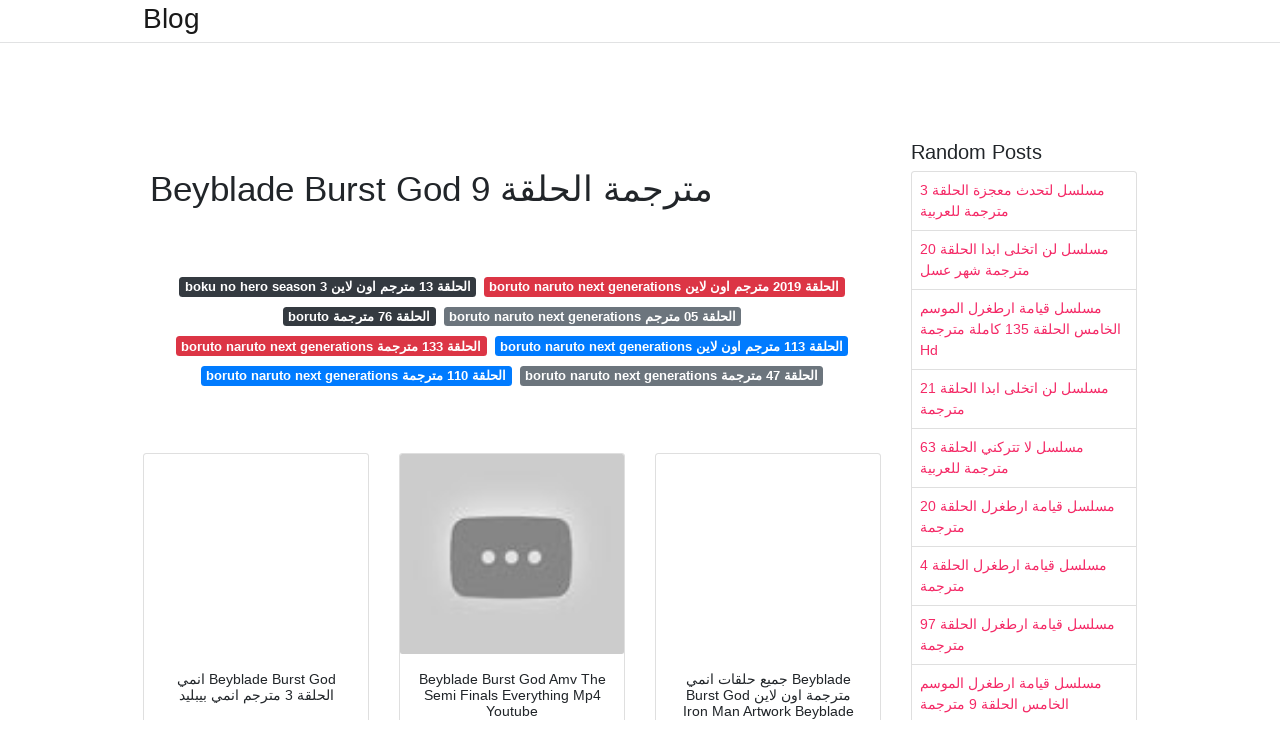

--- FILE ---
content_type: text/html; charset=utf-8
request_url: https://byakuloik.onrender.com/beyblade-burst-god-%D9%85%D8%AA%D8%B1%D8%AC%D9%85%D8%A9-%D8%A7%D9%84%D8%AD%D9%84%D9%82%D8%A9-9.html
body_size: 6735
content:
<!DOCTYPE html>
<html lang="en">
<head>
	<!-- Required meta tags -->
	<meta charset="utf-8">
	<meta name="viewport" content="width=device-width, initial-scale=1, shrink-to-fit=no">
	<!-- Bootstrap CSS -->
	<link rel="stylesheet" href="https://cdnjs.cloudflare.com/ajax/libs/twitter-bootstrap/4.4.1/css/bootstrap.min.css" integrity="sha256-L/W5Wfqfa0sdBNIKN9cG6QA5F2qx4qICmU2VgLruv9Y=" crossorigin="anonymous" />
	<link rel="stylesheet" href="https://cdnjs.cloudflare.com/ajax/libs/lightbox2/2.11.1/css/lightbox.min.css" integrity="sha256-tBxlolRHP9uMsEFKVk+hk//ekOlXOixLKvye5W2WR5c=" crossorigin="anonymous" />
	<link href="https://fonts.googleapis.com/css?family=Raleway" rel="stylesheet">	
	<style type="text/css">
body,html{font-family:"Helvetica Neue",Helvetica,Arial,sans-serif;font-size:14px;font-weight:400;background:#fff}img{max-width:100%}.header{padding-bottom:13px;margin-bottom:13px}.container{max-width:1024px}.navbar{margin-bottom:25px;color:#f1f2f3;border-bottom:1px solid #e1e2e3}.navbar .navbar-brand{margin:0 20px 0 0;font-size:28px;padding:0;line-height:24px}.row.content,.row.footer,.row.header{widthx:auto;max-widthx:100%}.row.footer{padding:30px 0;background:0 0}.content .col-sm-12{padding:0}.content .col-md-9s{margin-right:-25px}.posts-image{width:25%;display:block;float:left}.posts-image-content{width:auto;margin:0 15px 35px 0;position:relative}.posts-image:nth-child(5n) .posts-image-content{margin:0 0 35px!important}.posts-image img{width:100%;height:150px;object-fit:cover;object-position:center;margin-bottom:10px;-webkit-transition:.6s opacity;transition:.6s opacity}.posts-image:hover img{opacity:.8}.posts-image:hover h2{background:rgba(0,0,0,.7)}.posts-image h2{z-index:2;position:absolute;font-size:14px;bottom:2px;left:0;right:0;padding:5px;text-align:center;-webkit-transition:.6s opacity;transition:.6s background}.posts-image h2 a{color:#fff}.posts-image-big{display:block;width:100%}.posts-image-big .posts-image-content{margin:0 0 10px!important}.posts-image-big img{height:380px}.posts-image-big h2{text-align:left;padding-left:0;position:relative;font-size:30px;line-height:36px}.posts-image-big h2 a{color:#111}.posts-image-big:hover h2{background:0 0}.posts-image-single .posts-image-content,.posts-image-single:nth-child(5n) .posts-image-content{margin:0 15px 15px 0!important}.posts-image-single p{font-size:12px;line-height:18px!important}.posts-images{clear:both}.list-group li{padding:0}.list-group li a{display:block;padding:8px}.widget{margin-bottom:20px}h3.widget-title{font-size:20px}a{color:#f42966;text-decoration:none}.footer{margin-top:21px;padding-top:13px;border-top:1px solid #eee}.footer a{margin:0 15px}.navi{margin:13px 0}.navi a{margin:5px 2px;font-size:95%}@media  only screen and (min-width:0px) and (max-width:991px){.container{width:auto;max-width:100%}.navbar{padding:5px 0}.navbar .container{width:100%;margin:0 15px}}@media  only screen and (min-width:0px) and (max-width:767px){.content .col-md-3{padding:15px}}@media  only screen and (min-width:481px) and (max-width:640px){.posts-image img{height:90px}.posts-image-big img{height:320px}.posts-image-single{width:33.3%}.posts-image-single:nth-child(3n) .posts-image-content{margin-right:0!important}}@media  only screen and (min-width:0px) and (max-width:480px){.posts-image img{height:80px}.posts-image-big img{height:240px}.posts-image-single{width:100%}.posts-image-single .posts-image-content{margin:0!important}.posts-image-single img{height:auto}}.v-cover{height: 380px; object-fit: cover;}.v-image{height: 200px; object-fit: cover;}.dwn-cover{max-height: 460px; object-fit: cover;}.main{margin-top: 6rem;}.form-inline .form-control{min-width: 300px;}
	</style>
	<title>Beyblade Burst God مترجمة الحلقة 9</title>
<script type="application/ld+json">
{
  "@context": "https://schema.org/", 
  "@type": "Article", 
  "author": {
    "@type": "Person",
    "name": "ManamiOku"
  },
  "headline": "Beyblade Burst God مترجمة الحلقة 9",
  "datePublished": "2021-02-15",
  "image": "https://i.pinimg.com/originals/eb/2e/13/eb2e136b5519ffd2aeb1c519e35ad4e8.gif",
  "publisher": {
    "@type": "Organization",
    "name": "Blog",
    "logo": {
      "@type": "ImageObject",
      "url": "https://via.placeholder.com/512.png?text=beyblade+burst+god+%D9%85%D8%AA%D8%B1%D8%AC%D9%85%D8%A9+%D8%A7%D9%84%D8%AD%D9%84%D9%82%D8%A9+9",
      "width": 512,
      "height": 512
    }
  }
}
</script>
	<!-- Head tag Code --></head>
<body>
	<header class="bg-white fixed-top">			
		<nav class="navbar navbar-light bg-white mb-0">
			<div class="container justify-content-center justify-content-sm-between">	
			  <a href="/" title="Blog" class="navbar-brand mb-1">Blog</a>
			  			</div>			  
		</nav>				
	</header>
	<main id="main" class="main">
		<div class="container">  
			<div class="row content">
				<div class="col-md-12 my-2" align="center">
					<div class="d-block p-4">
	 
</div>				</div>
				<div class="col-md-9">
					<div class="col-sm-12 p-2">
						<center><script type="text/javascript">
	atOptions = {
		'key' : 'c3e3a5ba4aebc1845996ad0904aeed23',
		'format' : 'iframe',
		'height' : 90,
		'width' : 728,
		'params' : {}
	};
	document.write('<scr' + 'ipt type="text/javascript" src="http' + (location.protocol === 'https:' ? 's' : '') + '://magnificentmanlyyeast.com/c3e3a5ba4aebc1845996ad0904aeed23/invoke.js"></scr' + 'ipt>');
</script></center><br/>

	<h1>Beyblade Burst God مترجمة الحلقة 9</h1>
<br/><center>
<script type="text/javascript">
	atOptions = {
		'key' : '02829233a2c2dea9be7f746f78e081b5',
		'format' : 'iframe',
		'height' : 250,
		'width' : 300,
		'params' : {}
	};
	document.write('<scr' + 'ipt type="text/javascript" src="http' + (location.protocol === 'https:' ? 's' : '') + '://magnificentmanlyyeast.com/02829233a2c2dea9be7f746f78e081b5/invoke.js"></scr' + 'ipt>');
</script></center><br/>

	
	<div class="navi text-center">
										<a class="badge badge-dark" href="/boku-no-hero-season-3-%D8%A7%D9%84%D8%AD%D9%84%D9%82%D8%A9-13-%D9%85%D8%AA%D8%B1%D8%AC%D9%85-%D8%A7%D9%88%D9%86-%D9%84%D8%A7%D9%8A%D9%86.html">boku no hero season 3 الحلقة 13 مترجم اون لاين</a>
											<a class="badge badge-danger" href="/boruto-naruto-next-generations-%D8%A7%D9%84%D8%AD%D9%84%D9%82%D8%A9-2019-%D9%85%D8%AA%D8%B1%D8%AC%D9%85-%D8%A7%D9%88%D9%86-%D9%84%D8%A7%D9%8A%D9%86.html">boruto naruto next generations الحلقة 2019 مترجم اون لاين</a>
											<a class="badge badge-dark" href="/boruto-%D8%A7%D9%84%D8%AD%D9%84%D9%82%D8%A9-76-%D9%85%D8%AA%D8%B1%D8%AC%D9%85%D8%A9.html">boruto الحلقة 76 مترجمة</a>
											<a class="badge badge-secondary" href="/boruto-naruto-next-generations-%D8%A7%D9%84%D8%AD%D9%84%D9%82%D8%A9-05-%D9%85%D8%AA%D8%B1%D8%AC%D9%85.html">boruto naruto next generations الحلقة 05 مترجم</a>
											<a class="badge badge-danger" href="/boruto-naruto-next-generations-%D8%A7%D9%84%D8%AD%D9%84%D9%82%D8%A9-133-%D9%85%D8%AA%D8%B1%D8%AC%D9%85%D8%A9.html">boruto naruto next generations الحلقة 133 مترجمة</a>
											<a class="badge badge-primary" href="/boruto-naruto-next-generations-%D8%A7%D9%84%D8%AD%D9%84%D9%82%D8%A9-113-%D9%85%D8%AA%D8%B1%D8%AC%D9%85-%D8%A7%D9%88%D9%86-%D9%84%D8%A7%D9%8A%D9%86.html">boruto naruto next generations الحلقة 113 مترجم اون لاين</a>
											<a class="badge badge-primary" href="/boruto-naruto-next-generations-%D8%A7%D9%84%D8%AD%D9%84%D9%82%D8%A9-110-%D9%85%D8%AA%D8%B1%D8%AC%D9%85%D8%A9.html">boruto naruto next generations الحلقة 110 مترجمة</a>
											<a class="badge badge-secondary" href="/boruto-naruto-next-generations-%D8%A7%D9%84%D8%AD%D9%84%D9%82%D8%A9-47-%D9%85%D8%AA%D8%B1%D8%AC%D9%85%D8%A9.html">boruto naruto next generations الحلقة 47 مترجمة</a>
						</div>
	<div class="d-block p-4">
	<center>
<script type="text/javascript">
	atOptions = {
		'key' : '11c050629ae584a2123ba98e86afbb9a',
		'format' : 'iframe',
		'height' : 50,
		'width' : 320,
		'params' : {}
	};
	document.write('<scr' + 'ipt type="text/javascript" src="http' + (location.protocol === 'https:' ? 's' : '') + '://magnificentmanlyyeast.com/11c050629ae584a2123ba98e86afbb9a/invoke.js"></scr' + 'ipt>');
</script></center></div>					</div> 
					<div class="col-sm-12">					
						
		
	<div class="row">
	 
			
		<div class="col-md-4 mb-4">
			<div class="card h-100">
				<a href="https://i.pinimg.com/originals/6a/21/80/6a2180da73bd823c6a6dd6687fb549f5.png" data-lightbox="roadtrip" data-title="انمي Beyblade Burst God الحلقة 3 مترجم انمي بيبليد">
											<img class="card-img v-image" src="https://i.pinimg.com/originals/6a/21/80/6a2180da73bd823c6a6dd6687fb549f5.png" onerror="this.onerror=null;this.src='https://encrypted-tbn0.gstatic.com/images?q=tbn:ANd9GcRK-y4g9z6v6rs8VoK9W3WpMtK3acKopbk1tA';" alt="انمي Beyblade Burst God الحلقة 3 مترجم انمي بيبليد">
										
				</a>
				<div class="card-body text-center">      
										<h3 class="h6">انمي Beyblade Burst God الحلقة 3 مترجم انمي بيبليد</h3>
				</div>
			</div>
		</div>
			 
		 

	 
			
		<div class="col-md-4 mb-4">
			<div class="card h-100">
				<a href="https://i.ytimg.com/vi/yg0NM2p2QJY/maxresdefault.jpg" data-lightbox="roadtrip" data-title="Beyblade Burst God Amv The Semi Finals Everything Mp4 Youtube">
											<img class="card-img v-image" src="https://i.ytimg.com/vi/yg0NM2p2QJY/maxresdefault.jpg" onerror="this.onerror=null;this.src='https://encrypted-tbn0.gstatic.com/images?q=tbn:ANd9GcQn1LfQ6z9mmpzqcRnBhWM9CWw1ybpLiAUJWg';" alt="Beyblade Burst God Amv The Semi Finals Everything Mp4 Youtube">
										
				</a>
				<div class="card-body text-center">      
										<h3 class="h6">Beyblade Burst God Amv The Semi Finals Everything Mp4 Youtube</h3>
				</div>
			</div>
		</div>
			 
		 

	 
			
		<div class="col-md-4 mb-4">
			<div class="card h-100">
				<a href="https://i.pinimg.com/originals/38/03/59/3803598ddd2bdd0e798bc35e4790a750.png" data-lightbox="roadtrip" data-title="جميع حلقات انمي Beyblade Burst God مترجمة اون لاين Iron Man Artwork Beyblade Burst Beyblade Characters">
											<img class="card-img v-image" src="https://i.pinimg.com/originals/38/03/59/3803598ddd2bdd0e798bc35e4790a750.png" onerror="this.onerror=null;this.src='https://encrypted-tbn0.gstatic.com/images?q=tbn:ANd9GcTpKhdDbGSDWwt1YA4cowNe6cyRJ0xAX6aaFQ';" alt="جميع حلقات انمي Beyblade Burst God مترجمة اون لاين Iron Man Artwork Beyblade Burst Beyblade Characters">
										
				</a>
				<div class="card-body text-center">      
										<h3 class="h6">جميع حلقات انمي Beyblade Burst God مترجمة اون لاين Iron Man Artwork Beyblade Burst Beyblade Characters</h3>
				</div>
			</div>
		</div>
			 
		 

	 
			
		<div class="col-md-4 mb-4">
			<div class="card h-100">
				<a href="https://kissanime.uk.com/wp-content/uploads/2020/04/Beyblade-Burst-Super-King.jpg" data-lightbox="roadtrip" data-title="Beyblade Burst Super King Episode 9 English Subbed Kissanime">
											<img class="card-img v-image" src="https://kissanime.uk.com/wp-content/uploads/2020/04/Beyblade-Burst-Super-King.jpg" onerror="this.onerror=null;this.src='https://encrypted-tbn0.gstatic.com/images?q=tbn:ANd9GcSd_QXLuGkrlNrFizz3T2dJv4cKq49Qmy-bzA';" alt="Beyblade Burst Super King Episode 9 English Subbed Kissanime">
										
				</a>
				<div class="card-body text-center">      
										<h3 class="h6">Beyblade Burst Super King Episode 9 English Subbed Kissanime</h3>
				</div>
			</div>
		</div>
			 
		 

	 
			
		<div class="col-md-4 mb-4">
			<div class="card h-100">
				<a href="https://i.ytimg.com/vi/u4tb0050jNE/maxresdefault.jpg" data-lightbox="roadtrip" data-title="Beyblade Burst God Episode 49 Scene 2 Youtube">
											<img class="card-img v-image" src="https://i.ytimg.com/vi/u4tb0050jNE/maxresdefault.jpg" onerror="this.onerror=null;this.src='https://encrypted-tbn0.gstatic.com/images?q=tbn:ANd9GcTOlFDY976GFLA1RhJaCGFXSrhDZmnt7JkN_w';" alt="Beyblade Burst God Episode 49 Scene 2 Youtube">
										
				</a>
				<div class="card-body text-center">      
										<h3 class="h6">Beyblade Burst God Episode 49 Scene 2 Youtube</h3>
				</div>
			</div>
		</div>
			 
		 

	 
			
		<div class="col-md-4 mb-4">
			<div class="card h-100">
				<a href="https://4.bp.blogspot.com/-YefUHbl3DTk/WSQaLV1utBI/AAAAAAAAFxQ/cJMh7NDZc0QmuFBsB8dh1gWxRiu8k0SQgCLcB/s640/BBG%2B01.PNG" data-lightbox="roadtrip" data-title="الحلقة 01 من أنمي Beyblade Burst God مترجم عربي تحميل مشاهدة مدونة أنيميات Animeiat">
											<img class="card-img v-image" src="https://4.bp.blogspot.com/-YefUHbl3DTk/WSQaLV1utBI/AAAAAAAAFxQ/cJMh7NDZc0QmuFBsB8dh1gWxRiu8k0SQgCLcB/s640/BBG%2B01.PNG" onerror="this.onerror=null;this.src='https://encrypted-tbn0.gstatic.com/images?q=tbn:ANd9GcSk3Kr-1RvW1mKWbmXEPCVLfNjStVfBkC-sFg';" alt="الحلقة 01 من أنمي Beyblade Burst God مترجم عربي تحميل مشاهدة مدونة أنيميات Animeiat">
										
				</a>
				<div class="card-body text-center">      
										<h3 class="h6">الحلقة 01 من أنمي Beyblade Burst God مترجم عربي تحميل مشاهدة مدونة أنيميات Animeiat</h3>
				</div>
			</div>
		</div>
			 
					<div class="col-12 mb-4">
				<div class="card">
										<img class="card-img-top v-cover" src="https://occ-0-444-2705.1.nflxso.net/dnm/api/v6/9pS1daC2n6UGc3dUogvWIPMR_OU/AAAABfB3CKthyr62pQvgkUA0E4VmPRXDaR7xHKi81-I0QeXwmbcnoeqwX4KjCtZCUTgPqnT0LuHJPaT2IfsopJ-vzQQfXsmrUHCybsvOMsjonz171rWm.jpg?r=729" onerror="this.onerror=null;this.src='https://encrypted-tbn0.gstatic.com/images?q=tbn:ANd9GcSk3Kr-1RvW1mKWbmXEPCVLfNjStVfBkC-sFg';" alt="الحلقة 01 من أنمي Beyblade Burst God مترجم عربي تحميل مشاهدة مدونة أنيميات Animeiat">
										<div class="card-body">
						<h3 class="h5"><b></b></h3>
											</div> 
				</div>
			</div>
		 

	 
			
		<div class="col-md-4 mb-4">
			<div class="card h-100">
				<a href="https://beybladeepisodes.com/wp-content/uploads/2020/02/Beyblade-Burst-God-Episode-9-English-Dubbed-Watch-Online.jpg" data-lightbox="roadtrip" data-title="Beyblade Burst God Episode 9 English Dubbed Watch Online Beyblade Episodes Online Free">
											<img class="card-img v-image" src="https://beybladeepisodes.com/wp-content/uploads/2020/02/Beyblade-Burst-God-Episode-9-English-Dubbed-Watch-Online.jpg" onerror="this.onerror=null;this.src='https://encrypted-tbn0.gstatic.com/images?q=tbn:ANd9GcTDMWZjcb5XohInLBZI4s9r0H9psJDak0Ns4w';" alt="Beyblade Burst God Episode 9 English Dubbed Watch Online Beyblade Episodes Online Free">
										
				</a>
				<div class="card-body text-center">      
										<h3 class="h6">Beyblade Burst God Episode 9 English Dubbed Watch Online Beyblade Episodes Online Free</h3>
				</div>
			</div>
		</div>
			 
		 

	 
			
		<div class="col-md-4 mb-4">
			<div class="card h-100">
				<a href="https://2.bp.blogspot.com/-OVYF0vezCHM/WZ7XKoJvZGI/AAAAAAAAGoU/xztlSRlvoIEHTHGsAsKFaTB2pPrDZLkKwCK4BGAYYCw/s640/BBG%2B04.PNG" data-lightbox="roadtrip" data-title="الحلقة 04 من أنمي Beyblade Burst God مترجم عربي تحميل مشاهدة مدونة أنيميات Animeiat">
											<img class="card-img v-image" src="https://2.bp.blogspot.com/-OVYF0vezCHM/WZ7XKoJvZGI/AAAAAAAAGoU/xztlSRlvoIEHTHGsAsKFaTB2pPrDZLkKwCK4BGAYYCw/s640/BBG%2B04.PNG" onerror="this.onerror=null;this.src='https://encrypted-tbn0.gstatic.com/images?q=tbn:ANd9GcRDO3KirwKHcFqsQ-KOtTGVKsPH-cVgBmst5A';" alt="الحلقة 04 من أنمي Beyblade Burst God مترجم عربي تحميل مشاهدة مدونة أنيميات Animeiat">
										
				</a>
				<div class="card-body text-center">      
										<h3 class="h6">الحلقة 04 من أنمي Beyblade Burst God مترجم عربي تحميل مشاهدة مدونة أنيميات Animeiat</h3>
				</div>
			</div>
		</div>
			 
		 

	 
			
		<div class="col-md-4 mb-4">
			<div class="card h-100">
				<a href="https://i.pinimg.com/564x/d2/88/78/d28878376e34b4acec36eac911e49fd0.jpg" data-lightbox="roadtrip" data-title="Beyblade Burst Evolution Episode 1 Fresh Start Valtryek S Evolution Youtube Beyblade Burst Evolution Cartoon">
											<img class="card-img v-image" src="https://i.pinimg.com/564x/d2/88/78/d28878376e34b4acec36eac911e49fd0.jpg" onerror="this.onerror=null;this.src='https://encrypted-tbn0.gstatic.com/images?q=tbn:ANd9GcSY7COmqQ8vetI7K3Li8C5ZZwEpm51IAiHdSw';" alt="Beyblade Burst Evolution Episode 1 Fresh Start Valtryek S Evolution Youtube Beyblade Burst Evolution Cartoon">
										
				</a>
				<div class="card-body text-center">      
										<h3 class="h6">Beyblade Burst Evolution Episode 1 Fresh Start Valtryek S Evolution Youtube Beyblade Burst Evolution Cartoon</h3>
				</div>
			</div>
		</div>
			 
		 

	 
			
		<div class="col-md-4 mb-4">
			<div class="card h-100">
				<a href="https://worldbeyblade.org/uploads/avatars/avatar_103337.jpg?dateline=1487173001" data-lightbox="roadtrip" data-title="Beyblade Burst God Episode 50 March 19 2018">
											<img class="card-img v-image" src="https://worldbeyblade.org/uploads/avatars/avatar_103337.jpg?dateline=1487173001" onerror="this.onerror=null;this.src='https://encrypted-tbn0.gstatic.com/images?q=tbn:ANd9GcTpzFwWN2Pgd_5O1OhdUbQOQ8W_XzwbRaHioA';" alt="Beyblade Burst God Episode 50 March 19 2018">
										
				</a>
				<div class="card-body text-center">      
										<h3 class="h6">Beyblade Burst God Episode 50 March 19 2018</h3>
				</div>
			</div>
		</div>
			 
		 

	 
			
		<div class="col-md-4 mb-4">
			<div class="card h-100">
				<a href="https://upload.wikimedia.org/wikipedia/en/e/eb/BurstTurboKV.jpg" data-lightbox="roadtrip" data-title="Beyblade Burst Turbo Wikipedia">
											<img class="card-img v-image" src="https://upload.wikimedia.org/wikipedia/en/e/eb/BurstTurboKV.jpg" onerror="this.onerror=null;this.src='https://encrypted-tbn0.gstatic.com/images?q=tbn:ANd9GcTR8BoJJTfxYWYrcdXlbogDJozmZgDD5adzNw';" alt="Beyblade Burst Turbo Wikipedia">
										
				</a>
				<div class="card-body text-center">      
										<h3 class="h6">Beyblade Burst Turbo Wikipedia</h3>
				</div>
			</div>
		</div>
			 
		 

	 
			
		<div class="col-md-4 mb-4">
			<div class="card h-100">
				<a href="https://images-na.ssl-images-amazon.com/images/I/81UW22CmrVL._SY445_.jpg" data-lightbox="roadtrip" data-title="Amazon Com Beyblade Burst Battle Zero Switch Japanese Ver Benefit Game Limited Beyblade Included Video Games">
											<img class="card-img v-image" src="https://images-na.ssl-images-amazon.com/images/I/81UW22CmrVL._SY445_.jpg" onerror="this.onerror=null;this.src='https://encrypted-tbn0.gstatic.com/images?q=tbn:ANd9GcSFGU2r8flALgUHrFRK3HhTCWjI7X5QNp_h7g';" alt="Amazon Com Beyblade Burst Battle Zero Switch Japanese Ver Benefit Game Limited Beyblade Included Video Games">
										
				</a>
				<div class="card-body text-center">      
										<h3 class="h6">Amazon Com Beyblade Burst Battle Zero Switch Japanese Ver Benefit Game Limited Beyblade Included Video Games</h3>
				</div>
			</div>
		</div>
			 
		 

	 
			
		<div class="col-md-4 mb-4">
			<div class="card h-100">
				<a href="https://worldbeyblade.org/uploads/avatars/avatar_101033.jpg?dateline=1505451902" data-lightbox="roadtrip" data-title="Beyblade Burst God Episode 15 July 10th 2017">
											<img class="card-img v-image" src="https://worldbeyblade.org/uploads/avatars/avatar_101033.jpg?dateline=1505451902" onerror="this.onerror=null;this.src='https://encrypted-tbn0.gstatic.com/images?q=tbn:ANd9GcRN8EoJ59jYaZFygDIMtF3li7yafgJARDG9_Q';" alt="Beyblade Burst God Episode 15 July 10th 2017">
										
				</a>
				<div class="card-body text-center">      
										<h3 class="h6">Beyblade Burst God Episode 15 July 10th 2017</h3>
				</div>
			</div>
		</div>
			 
		 

	 
			
		<div class="col-md-4 mb-4">
			<div class="card h-100">
				<a href="https://upload.wikimedia.org/wikipedia/en/thumb/a/aa/BurstRiseKV.jpg/220px-BurstRiseKV.jpg" data-lightbox="roadtrip" data-title="Beyblade Burst Rise Wikipedia">
											<img class="card-img v-image" src="https://upload.wikimedia.org/wikipedia/en/thumb/a/aa/BurstRiseKV.jpg/220px-BurstRiseKV.jpg" onerror="this.onerror=null;this.src='https://encrypted-tbn0.gstatic.com/images?q=tbn:ANd9GcTluHQbIr1ZYwhChYCLzDpm0nnVUqm_BWOx4g';" alt="Beyblade Burst Rise Wikipedia">
										
				</a>
				<div class="card-body text-center">      
										<h3 class="h6">Beyblade Burst Rise Wikipedia</h3>
				</div>
			</div>
		</div>
			 
		 

	 
			
		<div class="col-md-4 mb-4">
			<div class="card h-100">
				<a href="https://static.tvno.nu/8892064?forceFit=0&amp;height=720&amp;quality=50&amp;width=1280" data-lightbox="roadtrip" data-title="Slrg1hjgtfyj2m">
											<img class="card-img v-image" src="https://static.tvno.nu/8892064?forceFit=0&amp;height=720&amp;quality=50&amp;width=1280" onerror="this.onerror=null;this.src='https://encrypted-tbn0.gstatic.com/images?q=tbn:ANd9GcRSWGaT9fYqU3KpfYMuozeCvz-rYIfnQWUvYg';" alt="Slrg1hjgtfyj2m">
										
				</a>
				<div class="card-body text-center">      
										<h3 class="h6">Slrg1hjgtfyj2m</h3>
				</div>
			</div>
		</div>
			 
		 

	 
			
		<div class="col-md-4 mb-4">
			<div class="card h-100">
				<a href="https://www1.gogoanimeplay.net/wp-content/uploads/2020/04/Beyblade-Burst-Sparking-310x165.jpg" data-lightbox="roadtrip" data-title="Beyblade Burst Sparking Episode 9 English Sub">
											<img class="card-img v-image" src="https://www1.gogoanimeplay.net/wp-content/uploads/2020/04/Beyblade-Burst-Sparking-310x165.jpg" onerror="this.onerror=null;this.src='https://encrypted-tbn0.gstatic.com/images?q=tbn:ANd9GcQ1sATIeBO8jzA9kx5PzB-rYOYm1gIPsFzRkg';" alt="Beyblade Burst Sparking Episode 9 English Sub">
										
				</a>
				<div class="card-body text-center">      
										<h3 class="h6">Beyblade Burst Sparking Episode 9 English Sub</h3>
				</div>
			</div>
		</div>
			 
		 

	 
			
		<div class="col-md-4 mb-4">
			<div class="card h-100">
				<a href="https://tse3.mm.bing.net/th?id=OIP.XRuCqoSY9FsqK82VITeGCwHaKY&amp;pid=15.1" data-lightbox="roadtrip" data-title="Beyblade Burst God Ep 36 Animeclub">
											<img class="card-img v-image" src="https://tse3.mm.bing.net/th?id=OIP.XRuCqoSY9FsqK82VITeGCwHaKY&amp;pid=15.1" onerror="this.onerror=null;this.src='https://encrypted-tbn0.gstatic.com/images?q=tbn:ANd9GcR0tQ-sqVER81UmtbBCo9Nt3_eKHkXhGVGe9Q';" alt="Beyblade Burst God Ep 36 Animeclub">
										
				</a>
				<div class="card-body text-center">      
										<h3 class="h6">Beyblade Burst God Ep 36 Animeclub</h3>
				</div>
			</div>
		</div>
			 
		 

	 
			
		<div class="col-md-4 mb-4">
			<div class="card h-100">
				<a href="https://worldbeyblade.org/uploads/avatars/avatar_109235.png?dateline=1503886212" data-lightbox="roadtrip" data-title="Beyblade Burst God Episode 22 August 28th 2017">
											<img class="card-img v-image" src="https://worldbeyblade.org/uploads/avatars/avatar_109235.png?dateline=1503886212" onerror="this.onerror=null;this.src='https://encrypted-tbn0.gstatic.com/images?q=tbn:ANd9GcRSXUWoYhMaP64S6MOv8A-LoCU3O34ILMIfqw';" alt="Beyblade Burst God Episode 22 August 28th 2017">
										
				</a>
				<div class="card-body text-center">      
										<h3 class="h6">Beyblade Burst God Episode 22 August 28th 2017</h3>
				</div>
			</div>
		</div>
			 
		 

	 
			
		<div class="col-md-4 mb-4">
			<div class="card h-100">
				<a href="https://m.media-amazon.com/images/M/MV5BNzRkZDg4MDgtZTk1ZS00OWI1LWFiNDUtM2VlMTg0NDdjMjQ0XkEyXkFqcGdeQXVyNzQzNDM3NTI@._V1_UY1200_CR135,0,630,1200_AL_.jpg" data-lightbox="roadtrip" data-title="Beyblade Burst Rise Tv Series 2020 Imdb">
											<img class="card-img v-image" src="https://m.media-amazon.com/images/M/MV5BNzRkZDg4MDgtZTk1ZS00OWI1LWFiNDUtM2VlMTg0NDdjMjQ0XkEyXkFqcGdeQXVyNzQzNDM3NTI@._V1_UY1200_CR135,0,630,1200_AL_.jpg" onerror="this.onerror=null;this.src='https://encrypted-tbn0.gstatic.com/images?q=tbn:ANd9GcRZDiyO4gVunpL4pCV9Sz4fWW78394Qfl0Xwg';" alt="Beyblade Burst Rise Tv Series 2020 Imdb">
										
				</a>
				<div class="card-body text-center">      
										<h3 class="h6">Beyblade Burst Rise Tv Series 2020 Imdb</h3>
				</div>
			</div>
		</div>
			 
		 

	 
			
		<div class="col-md-4 mb-4">
			<div class="card h-100">
				<a href="https://s2.dmcdn.net/v/Sb5mR1VmYQJmwYoUC/x1080" data-lightbox="roadtrip" data-title="Beyblade Burst Evolution Ep 9 Hindi Dub Video Dailymotion">
											<img class="card-img v-image" src="https://s2.dmcdn.net/v/Sb5mR1VmYQJmwYoUC/x1080" onerror="this.onerror=null;this.src='https://encrypted-tbn0.gstatic.com/images?q=tbn:ANd9GcTDaOuA1t7qlOQV22zFhieN1D7SMuMOOuVSjg';" alt="Beyblade Burst Evolution Ep 9 Hindi Dub Video Dailymotion">
										
				</a>
				<div class="card-body text-center">      
										<h3 class="h6">Beyblade Burst Evolution Ep 9 Hindi Dub Video Dailymotion</h3>
				</div>
			</div>
		</div>
			 
		 

	 
			
		<div class="col-md-4 mb-4">
			<div class="card h-100">
				<a href="https://i.pinimg.com/originals/eb/2e/13/eb2e136b5519ffd2aeb1c519e35ad4e8.gif" data-lightbox="roadtrip" data-title="Beyblade Burst Turbo Super Z Amv Episode 35 Cho Z Spriggan Beyblade Characters Beyblade Burst Cartoon Drawings">
											<img class="card-img v-image" src="https://i.pinimg.com/originals/eb/2e/13/eb2e136b5519ffd2aeb1c519e35ad4e8.gif" onerror="this.onerror=null;this.src='https://encrypted-tbn0.gstatic.com/images?q=tbn:ANd9GcSrd8-UWEocKVXn0kl1PGczVfI3R0e-uwnagw';" alt="Beyblade Burst Turbo Super Z Amv Episode 35 Cho Z Spriggan Beyblade Characters Beyblade Burst Cartoon Drawings">
										
				</a>
				<div class="card-body text-center">      
										<h3 class="h6">Beyblade Burst Turbo Super Z Amv Episode 35 Cho Z Spriggan Beyblade Characters Beyblade Burst Cartoon Drawings</h3>
				</div>
			</div>
		</div>
			 
		 

	 
			
		<div class="col-md-4 mb-4">
			<div class="card h-100">
				<a href="https://cdn.wallpapersafari.com/32/74/y8l7Yz.png" data-lightbox="roadtrip" data-title="94 Beyblade Burst Free De La Hoya Wallpapers On Wallpapersafari">
											<img class="card-img v-image" src="https://cdn.wallpapersafari.com/32/74/y8l7Yz.png" onerror="this.onerror=null;this.src='https://encrypted-tbn0.gstatic.com/images?q=tbn:ANd9GcTbZ3QNYnfYnQ0NyWHdWL_e4IrRwRCfkEYsXw';" alt="94 Beyblade Burst Free De La Hoya Wallpapers On Wallpapersafari">
										
				</a>
				<div class="card-body text-center">      
										<h3 class="h6">94 Beyblade Burst Free De La Hoya Wallpapers On Wallpapersafari</h3>
				</div>
			</div>
		</div>
			 
		 

	 
			
		<div class="col-md-4 mb-4">
			<div class="card h-100">
				<a href="https://m.media-amazon.com/images/M/MV5BMDgwMDg1NWItMzljNC00NGRkLWI1ODctMGEwYjExYzE3ODllL2ltYWdlL2ltYWdlXkEyXkFqcGdeQXVyMjMyNTYyNTY@._V1_UY1200_CR107,0,630,1200_AL_.jpg" data-lightbox="roadtrip" data-title="Beyblade Burst Tv Series 2016 Imdb">
											<img class="card-img v-image" src="https://m.media-amazon.com/images/M/MV5BMDgwMDg1NWItMzljNC00NGRkLWI1ODctMGEwYjExYzE3ODllL2ltYWdlL2ltYWdlXkEyXkFqcGdeQXVyMjMyNTYyNTY@._V1_UY1200_CR107,0,630,1200_AL_.jpg" onerror="this.onerror=null;this.src='https://encrypted-tbn0.gstatic.com/images?q=tbn:ANd9GcTHFOMjw8uXdcnQnA6qCQUNid7RN6Vt96D4ww';" alt="Beyblade Burst Tv Series 2016 Imdb">
										
				</a>
				<div class="card-body text-center">      
										<h3 class="h6">Beyblade Burst Tv Series 2016 Imdb</h3>
				</div>
			</div>
		</div>
			 
		 

	 
			
		<div class="col-md-4 mb-4">
			<div class="card h-100">
				<a href="https://occ-0-444-2705.1.nflxso.net/dnm/api/v6/9pS1daC2n6UGc3dUogvWIPMR_OU/AAAABfB3CKthyr62pQvgkUA0E4VmPRXDaR7xHKi81-I0QeXwmbcnoeqwX4KjCtZCUTgPqnT0LuHJPaT2IfsopJ-vzQQfXsmrUHCybsvOMsjonz171rWm.jpg?r=729" data-lightbox="roadtrip" data-title="Beyblade Burst Evolution Netflix">
											<img class="card-img v-image" src="https://occ-0-444-2705.1.nflxso.net/dnm/api/v6/9pS1daC2n6UGc3dUogvWIPMR_OU/AAAABfB3CKthyr62pQvgkUA0E4VmPRXDaR7xHKi81-I0QeXwmbcnoeqwX4KjCtZCUTgPqnT0LuHJPaT2IfsopJ-vzQQfXsmrUHCybsvOMsjonz171rWm.jpg?r=729" onerror="this.onerror=null;this.src='https://encrypted-tbn0.gstatic.com/images?q=tbn:ANd9GcT1oOSJ3n2_zMg4TqlyGz3MpVzF02e0Bxbh6w';" alt="Beyblade Burst Evolution Netflix">
										
				</a>
				<div class="card-body text-center">      
										<h3 class="h6">Beyblade Burst Evolution Netflix</h3>
				</div>
			</div>
		</div>
			 
		 

		</div>
				<div class="clearfix"></div> 
		<div class="d-block mt-4 p-3">
			Source : <a href="https://pinterest.com" rel="nofollow noopener">pinterest.com</a>
		</div>
						</div>
				</div> 
				<div class="col-md-3">
					<div class="col-sm-12 widget">
						<h3 class="widget-title">Random Posts</h3>
						<ul class="list-group">
													<li class="list-group-item"><a href="/%D9%85%D8%B3%D9%84%D8%B3%D9%84-%D9%84%D8%AA%D8%AD%D8%AF%D8%AB-%D9%85%D8%B9%D8%AC%D8%B2%D8%A9-%D8%A7%D9%84%D8%AD%D9%84%D9%82%D8%A9-3-%D9%85%D8%AA%D8%B1%D8%AC%D9%85%D8%A9-%D9%84%D9%84%D8%B9%D8%B1%D8%A8%D9%8A%D8%A9.html">مسلسل لتحدث معجزة الحلقة 3 مترجمة للعربية</a></li>
													<li class="list-group-item"><a href="/%D9%85%D8%B3%D9%84%D8%B3%D9%84-%D9%84%D9%86-%D8%A7%D8%AA%D8%AE%D9%84%D9%89-%D8%A7%D8%A8%D8%AF%D8%A7-%D8%A7%D9%84%D8%AD%D9%84%D9%82%D8%A9-20-%D9%85%D8%AA%D8%B1%D8%AC%D9%85%D8%A9-%D8%B4%D9%87%D8%B1-%D8%B9%D8%B3%D9%84.html">مسلسل لن اتخلى ابدا الحلقة 20 مترجمة شهر عسل</a></li>
													<li class="list-group-item"><a href="/%D9%85%D8%B3%D9%84%D8%B3%D9%84-%D9%82%D9%8A%D8%A7%D9%85%D8%A9-%D8%A7%D8%B1%D8%B7%D8%BA%D8%B1%D9%84-%D8%A7%D9%84%D9%85%D9%88%D8%B3%D9%85-%D8%A7%D9%84%D8%AE%D8%A7%D9%85%D8%B3-%D8%A7%D9%84%D8%AD%D9%84%D9%82%D8%A9-135-%D9%83%D8%A7%D9%85%D9%84%D8%A9-%D9%85%D8%AA%D8%B1%D8%AC%D9%85%D8%A9-hd.html">مسلسل قيامة ارطغرل الموسم الخامس الحلقة 135 كاملة مترجمة Hd</a></li>
													<li class="list-group-item"><a href="/%D9%85%D8%B3%D9%84%D8%B3%D9%84-%D9%84%D9%86-%D8%A7%D8%AA%D8%AE%D9%84%D9%89-%D8%A7%D8%A8%D8%AF%D8%A7-%D8%A7%D9%84%D8%AD%D9%84%D9%82%D8%A9-21-%D9%85%D8%AA%D8%B1%D8%AC%D9%85%D8%A9.html">مسلسل لن اتخلى ابدا الحلقة 21 مترجمة</a></li>
													<li class="list-group-item"><a href="/%D9%85%D8%B3%D9%84%D8%B3%D9%84-%D9%84%D8%A7-%D8%AA%D8%AA%D8%B1%D9%83%D9%86%D9%8A-%D8%A7%D9%84%D8%AD%D9%84%D9%82%D8%A9-63-%D9%85%D8%AA%D8%B1%D8%AC%D9%85%D8%A9-%D9%84%D9%84%D8%B9%D8%B1%D8%A8%D9%8A%D8%A9.html">مسلسل لا تتركني الحلقة 63 مترجمة للعربية</a></li>
													<li class="list-group-item"><a href="/%D9%85%D8%B3%D9%84%D8%B3%D9%84-%D9%82%D9%8A%D8%A7%D9%85%D8%A9-%D8%A7%D8%B1%D8%B7%D8%BA%D8%B1%D9%84-%D8%A7%D9%84%D8%AD%D9%84%D9%82%D8%A9-20-%D9%85%D8%AA%D8%B1%D8%AC%D9%85%D8%A9.html">مسلسل قيامة ارطغرل الحلقة 20 مترجمة</a></li>
													<li class="list-group-item"><a href="/%D9%85%D8%B3%D9%84%D8%B3%D9%84-%D9%82%D9%8A%D8%A7%D9%85%D8%A9-%D8%A7%D8%B1%D8%B7%D8%BA%D8%B1%D9%84-%D8%A7%D9%84%D8%AD%D9%84%D9%82%D8%A9-4-%D9%85%D8%AA%D8%B1%D8%AC%D9%85%D8%A9.html">مسلسل قيامة ارطغرل الحلقة 4 مترجمة</a></li>
													<li class="list-group-item"><a href="/%D9%85%D8%B3%D9%84%D8%B3%D9%84-%D9%82%D9%8A%D8%A7%D9%85%D8%A9-%D8%A7%D8%B1%D8%B7%D8%BA%D8%B1%D9%84-%D8%A7%D9%84%D8%AD%D9%84%D9%82%D8%A9-97-%D9%85%D8%AA%D8%B1%D8%AC%D9%85%D8%A9.html">مسلسل قيامة ارطغرل الحلقة 97 مترجمة</a></li>
													<li class="list-group-item"><a href="/%D9%85%D8%B3%D9%84%D8%B3%D9%84-%D9%82%D9%8A%D8%A7%D9%85%D8%A9-%D8%A7%D8%B1%D8%B7%D8%BA%D8%B1%D9%84-%D8%A7%D9%84%D9%85%D9%88%D8%B3%D9%85-%D8%A7%D9%84%D8%AE%D8%A7%D9%85%D8%B3-%D8%A7%D9%84%D8%AD%D9%84%D9%82%D8%A9-9-%D9%85%D8%AA%D8%B1%D8%AC%D9%85%D8%A9.html">مسلسل قيامة ارطغرل الموسم الخامس الحلقة 9 مترجمة</a></li>
													<li class="list-group-item"><a href="/%D9%85%D8%B3%D9%84%D8%B3%D9%84-%D9%84%D8%A7-%D8%A7%D8%AD%D8%AF-%D9%8A%D8%B9%D9%84%D9%85-%D8%A7%D9%84%D8%AD%D9%84%D9%82%D8%A9-10-%D9%85%D8%AA%D8%B1%D8%AC%D9%85%D8%A9-%D9%84%D9%84%D8%B9%D8%B1%D8%A8%D9%8A%D8%A9.html">مسلسل لا احد يعلم الحلقة 10 مترجمة للعربية</a></li>
													<li class="list-group-item"><a href="/%D9%85%D8%B3%D9%84%D8%B3%D9%84-%D9%82%D9%8A%D8%A7%D9%85%D8%A9-%D8%A7%D8%B1%D8%B7%D8%BA%D8%B1%D9%84-%D8%A7%D9%84%D8%AD%D9%84%D9%82%D8%A9-137-%D9%85%D8%AA%D8%B1%D8%AC%D9%85%D8%A9-%D8%A7%D9%84%D9%85%D9%88%D8%B3%D9%85-%D8%A7%D9%84%D8%AE%D8%A7%D9%85%D8%B3.html">مسلسل قيامة ارطغرل الحلقة 137 مترجمة الموسم الخامس</a></li>
													<li class="list-group-item"><a href="/%D9%85%D8%B3%D9%84%D8%B3%D9%84-%D9%84%D9%86-%D8%A7%D8%AA%D8%AE%D9%84%D9%89-%D8%A7%D8%A8%D8%AF%D8%A7-%D8%AD%D9%84%D9%82%D8%A9-%D9%A5%D9%A6-%D9%85%D8%AA%D8%B1%D8%AC%D9%85%D8%A9.html">مسلسل لن اتخلى ابدا حلقة ٥٦ مترجمة</a></li>
													<li class="list-group-item"><a href="/%D9%85%D8%B3%D9%84%D8%B3%D9%84-%D9%84%D9%86-%D8%A7%D8%AA%D8%AE%D9%84%D9%89-%D8%A7%D8%A8%D8%AF%D8%A7-%D8%A7%D9%84%D8%AD%D9%84%D9%82%D8%A9-20-%D9%85%D8%AA%D8%B1%D8%AC%D9%85%D8%A9-%D8%A7%D9%84%D9%85%D9%88%D8%B3%D9%85-%D8%A7%D9%84%D8%A7%D9%88%D9%84.html">مسلسل لن اتخلى ابدا الحلقة 20 مترجمة الموسم الاول</a></li>
													<li class="list-group-item"><a href="/%D9%85%D8%B3%D9%84%D8%B3%D9%84-%D9%84%D8%A7-%D8%AA%D8%AA%D8%B1%D9%83-%D9%8A%D8%AF%D9%8A-%D8%A7%D9%84%D8%AD%D9%84%D9%82%D8%A9-9-%D9%83%D8%A7%D9%85%D9%84%D8%A9-%D9%85%D8%AA%D8%B1%D8%AC%D9%85%D8%A9.html">مسلسل لا تترك يدي الحلقة 9 كاملة مترجمة</a></li>
													<li class="list-group-item"><a href="/%D9%85%D8%B3%D9%84%D8%B3%D9%84-%D9%84%D9%86-%D8%A7%D8%AA%D8%AE%D9%84%D9%89-%D8%A7%D8%A8%D8%AF%D8%A7-%D8%A7%D9%84%D8%AD%D9%84%D9%82%D8%A9-2-%D9%85%D8%AA%D8%B1%D8%AC%D9%85%D8%A9.html">مسلسل لن اتخلى ابدا الحلقة 2 مترجمة</a></li>
													<li class="list-group-item"><a href="/%D9%85%D8%B3%D9%84%D8%B3%D9%84-%D9%83%D9%88%D8%A8%D8%B1%D8%A7-%D9%83%D8%A7%D9%8A-%D8%A7%D9%84%D8%AD%D9%84%D9%82%D8%A9-1-%D9%85%D8%AA%D8%B1%D8%AC%D9%85.html">مسلسل كوبرا كاي الحلقة 1 مترجم</a></li>
													<li class="list-group-item"><a href="/%D9%85%D8%B3%D9%84%D8%B3%D9%84-%D9%84%D8%A7-%D8%AA%D8%AA%D8%B1%D9%83-%D9%8A%D8%AF%D9%8A-%D8%A7%D9%84%D8%AD%D9%84%D9%82%D8%A9-10-%D9%83%D8%A7%D9%85%D9%84%D8%A9-%D9%85%D8%AA%D8%B1%D8%AC%D9%85%D8%A9.html">مسلسل لا تترك يدي الحلقة 10 كاملة مترجمة</a></li>
													<li class="list-group-item"><a href="/%D9%85%D8%B3%D9%84%D8%B3%D9%84-%D9%82%D9%8A%D8%A7%D9%85%D8%A9-%D8%A7%D8%B1%D8%B7%D8%BA%D8%B1%D9%84-%D8%A7%D9%84%D8%AD%D9%84%D9%82%D8%A9-143-%D9%85%D8%AA%D8%B1%D8%AC%D9%85-hd-%D8%A7%D9%84%D9%85%D9%88%D8%B3%D9%85-%D8%A7%D9%84%D8%AE%D8%A7%D9%85%D8%B3.html">مسلسل قيامة ارطغرل الحلقة 143 مترجم Hd الموسم الخامس</a></li>
													<li class="list-group-item"><a href="/%D9%85%D8%B3%D9%84%D8%B3%D9%84-%D9%84%D9%86-%D8%A7%D8%AA%D8%AE%D9%84%D9%89-%D8%A7%D8%A8%D8%AF%D8%A7-%D8%A7%D9%84%D8%AD%D9%84%D9%82%D8%A9-56-%D9%85%D8%AA%D8%B1%D8%AC%D9%85%D8%A9.html">مسلسل لن اتخلى ابدا الحلقة 56 مترجمة</a></li>
													<li class="list-group-item"><a href="/%D9%85%D8%B3%D9%84%D8%B3%D9%84-%D9%82%D9%8A%D8%A7%D9%85%D8%A9-%D8%B9%D8%AB%D9%85%D8%A7%D9%86-%D8%A7%D9%84%D8%AD%D9%84%D9%82%D8%A9-11-%D9%85%D8%AA%D8%B1%D8%AC%D9%85%D8%A9.html">مسلسل قيامة عثمان الحلقة 11 مترجمة</a></li>
						 
						</ul>
					</div>
					<div class="col-sm-12 widget">
						<div class="d-block p-4">
	<center>
		<!-- SIDEBAR ADS -->
	</center>
</div>					</div>
				</div> 
				<div class="col-md-12 my-2" align="center">
					<div class="d-block p-4">
	<center>
		<!-- BOTTOM BANNER ADS -->
	</center>
</div>				</div>
			</div>
			<div class="row footer">
				<div class="col-md-12 text-center">
										<a href="/p/dmca.html">Dmca</a>
										<a href="/p/contact.html">Contact</a>
										<a href="/p/privacy-policy.html">Privacy Policy</a>
										<a href="/p/copyright.html">Copyright</a>
									</div>
			</div>
		</div>		
	</main>
	<script src="https://cdnjs.cloudflare.com/ajax/libs/jquery/3.4.1/jquery.min.js" integrity="sha256-CSXorXvZcTkaix6Yvo6HppcZGetbYMGWSFlBw8HfCJo=" crossorigin="anonymous"></script>
	<script src="https://cdnjs.cloudflare.com/ajax/libs/font-awesome/5.12.1/js/all.min.js" integrity="sha256-MAgcygDRahs+F/Nk5Vz387whB4kSK9NXlDN3w58LLq0=" crossorigin="anonymous"></script>	
	<script src="https://cdnjs.cloudflare.com/ajax/libs/lightbox2/2.11.1/js/lightbox.min.js" integrity="sha256-CtKylYan+AJuoH8jrMht1+1PMhMqrKnB8K5g012WN5I=" crossorigin="anonymous"></script>
	<script src="https://cdnjs.cloudflare.com/ajax/libs/downloadjs/1.4.8/download.min.js"></script>
	<!-- Footer CSS JS -->	
	
	
	</body>
</html>